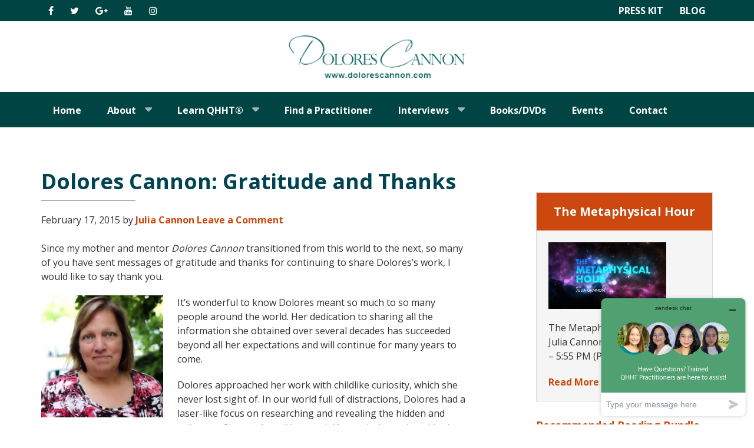

--- FILE ---
content_type: text/html; charset=UTF-8
request_url: http://mail.dolorescannon.com/olores-cannon-gratitude/
body_size: 57860
content:
<!DOCTYPE html>
<html lang="en-US">
<head >
<meta charset="UTF-8" />
<meta name="viewport" content="width=device-width, initial-scale=1" />
<meta name='robots' content='index, follow, max-image-preview:large, max-snippet:-1, max-video-preview:-1' />

	<!-- This site is optimized with the Yoast SEO plugin v22.0 - https://yoast.com/wordpress/plugins/seo/ -->
	<title>Dolores Cannon: Gratitude and Thanks - Dolores Cannon</title>
	<link rel="canonical" href="http://www.dolorescannon.com/olores-cannon-gratitude/" />
	<meta property="og:locale" content="en_US" />
	<meta property="og:type" content="article" />
	<meta property="og:title" content="Dolores Cannon: Gratitude and Thanks - Dolores Cannon" />
	<meta property="og:description" content="Since my mother and mentor Dolores Cannon transitioned from this world to the next, so many of you have sent messages of gratitude and thanks for continuing to share Dolores’s work, I would like to say thank you. It’s wonderful to know Dolores meant so much to so many people around the world. Her dedication [&hellip;]" />
	<meta property="og:url" content="http://www.dolorescannon.com/olores-cannon-gratitude/" />
	<meta property="og:site_name" content="Dolores Cannon" />
	<meta property="article:publisher" content="https://www.facebook.com/DoloresCannonOfficial/" />
	<meta property="article:published_time" content="2015-02-17T09:00:38+00:00" />
	<meta property="article:modified_time" content="2017-06-25T21:38:16+00:00" />
	<meta name="author" content="Julia Cannon" />
	<meta name="twitter:card" content="summary_large_image" />
	<meta name="twitter:label1" content="Written by" />
	<meta name="twitter:data1" content="Julia Cannon" />
	<meta name="twitter:label2" content="Est. reading time" />
	<meta name="twitter:data2" content="2 minutes" />
	<script type="application/ld+json" class="yoast-schema-graph">{"@context":"https://schema.org","@graph":[{"@type":"WebPage","@id":"http://www.dolorescannon.com/olores-cannon-gratitude/","url":"http://www.dolorescannon.com/olores-cannon-gratitude/","name":"Dolores Cannon: Gratitude and Thanks - Dolores Cannon","isPartOf":{"@id":"http://155.138.225.99/#website"},"datePublished":"2015-02-17T09:00:38+00:00","dateModified":"2017-06-25T21:38:16+00:00","author":{"@id":"http://155.138.225.99/#/schema/person/0574c932f587c90635f3fe6598ad5d6e"},"breadcrumb":{"@id":"http://www.dolorescannon.com/olores-cannon-gratitude/#breadcrumb"},"inLanguage":"en-US","potentialAction":[{"@type":"ReadAction","target":["http://www.dolorescannon.com/olores-cannon-gratitude/"]}]},{"@type":"BreadcrumbList","@id":"http://www.dolorescannon.com/olores-cannon-gratitude/#breadcrumb","itemListElement":[{"@type":"ListItem","position":1,"name":"Home","item":"http://www.dolorescannon.com/"},{"@type":"ListItem","position":2,"name":"Blog","item":"http://mail.dolorescannon.com/blog/"},{"@type":"ListItem","position":3,"name":"Dolores Cannon: Gratitude and Thanks"}]},{"@type":"WebSite","@id":"http://155.138.225.99/#website","url":"http://155.138.225.99/","name":"Dolores Cannon","description":"Past Life Regression","potentialAction":[{"@type":"SearchAction","target":{"@type":"EntryPoint","urlTemplate":"http://155.138.225.99/?s={search_term_string}"},"query-input":"required name=search_term_string"}],"inLanguage":"en-US"},{"@type":"Person","@id":"http://155.138.225.99/#/schema/person/0574c932f587c90635f3fe6598ad5d6e","name":"Julia Cannon","image":{"@type":"ImageObject","inLanguage":"en-US","@id":"http://155.138.225.99/#/schema/person/image/","url":"http://0.gravatar.com/avatar/0d9e79febadeb037258a0566ee64a5be?s=96&d=mm&r=g","contentUrl":"http://0.gravatar.com/avatar/0d9e79febadeb037258a0566ee64a5be?s=96&d=mm&r=g","caption":"Julia Cannon"},"url":"http://mail.dolorescannon.com/author/julia/"}]}</script>
	<!-- / Yoast SEO plugin. -->


<link rel='dns-prefetch' href='//fonts.googleapis.com' />
<link rel='dns-prefetch' href='//maxcdn.bootstrapcdn.com' />
<link rel="alternate" type="application/rss+xml" title="Dolores Cannon &raquo; Feed" href="http://mail.dolorescannon.com/feed/" />
<link rel="alternate" type="application/rss+xml" title="Dolores Cannon &raquo; Comments Feed" href="http://mail.dolorescannon.com/comments/feed/" />
<link rel="alternate" type="application/rss+xml" title="Dolores Cannon &raquo; Dolores Cannon: Gratitude and Thanks Comments Feed" href="http://mail.dolorescannon.com/olores-cannon-gratitude/feed/" />
<script type="text/javascript">
/* <![CDATA[ */
window._wpemojiSettings = {"baseUrl":"https:\/\/s.w.org\/images\/core\/emoji\/14.0.0\/72x72\/","ext":".png","svgUrl":"https:\/\/s.w.org\/images\/core\/emoji\/14.0.0\/svg\/","svgExt":".svg","source":{"concatemoji":"http:\/\/mail.dolorescannon.com\/wp-includes\/js\/wp-emoji-release.min.js?ver=6.4.7"}};
/*! This file is auto-generated */
!function(i,n){var o,s,e;function c(e){try{var t={supportTests:e,timestamp:(new Date).valueOf()};sessionStorage.setItem(o,JSON.stringify(t))}catch(e){}}function p(e,t,n){e.clearRect(0,0,e.canvas.width,e.canvas.height),e.fillText(t,0,0);var t=new Uint32Array(e.getImageData(0,0,e.canvas.width,e.canvas.height).data),r=(e.clearRect(0,0,e.canvas.width,e.canvas.height),e.fillText(n,0,0),new Uint32Array(e.getImageData(0,0,e.canvas.width,e.canvas.height).data));return t.every(function(e,t){return e===r[t]})}function u(e,t,n){switch(t){case"flag":return n(e,"\ud83c\udff3\ufe0f\u200d\u26a7\ufe0f","\ud83c\udff3\ufe0f\u200b\u26a7\ufe0f")?!1:!n(e,"\ud83c\uddfa\ud83c\uddf3","\ud83c\uddfa\u200b\ud83c\uddf3")&&!n(e,"\ud83c\udff4\udb40\udc67\udb40\udc62\udb40\udc65\udb40\udc6e\udb40\udc67\udb40\udc7f","\ud83c\udff4\u200b\udb40\udc67\u200b\udb40\udc62\u200b\udb40\udc65\u200b\udb40\udc6e\u200b\udb40\udc67\u200b\udb40\udc7f");case"emoji":return!n(e,"\ud83e\udef1\ud83c\udffb\u200d\ud83e\udef2\ud83c\udfff","\ud83e\udef1\ud83c\udffb\u200b\ud83e\udef2\ud83c\udfff")}return!1}function f(e,t,n){var r="undefined"!=typeof WorkerGlobalScope&&self instanceof WorkerGlobalScope?new OffscreenCanvas(300,150):i.createElement("canvas"),a=r.getContext("2d",{willReadFrequently:!0}),o=(a.textBaseline="top",a.font="600 32px Arial",{});return e.forEach(function(e){o[e]=t(a,e,n)}),o}function t(e){var t=i.createElement("script");t.src=e,t.defer=!0,i.head.appendChild(t)}"undefined"!=typeof Promise&&(o="wpEmojiSettingsSupports",s=["flag","emoji"],n.supports={everything:!0,everythingExceptFlag:!0},e=new Promise(function(e){i.addEventListener("DOMContentLoaded",e,{once:!0})}),new Promise(function(t){var n=function(){try{var e=JSON.parse(sessionStorage.getItem(o));if("object"==typeof e&&"number"==typeof e.timestamp&&(new Date).valueOf()<e.timestamp+604800&&"object"==typeof e.supportTests)return e.supportTests}catch(e){}return null}();if(!n){if("undefined"!=typeof Worker&&"undefined"!=typeof OffscreenCanvas&&"undefined"!=typeof URL&&URL.createObjectURL&&"undefined"!=typeof Blob)try{var e="postMessage("+f.toString()+"("+[JSON.stringify(s),u.toString(),p.toString()].join(",")+"));",r=new Blob([e],{type:"text/javascript"}),a=new Worker(URL.createObjectURL(r),{name:"wpTestEmojiSupports"});return void(a.onmessage=function(e){c(n=e.data),a.terminate(),t(n)})}catch(e){}c(n=f(s,u,p))}t(n)}).then(function(e){for(var t in e)n.supports[t]=e[t],n.supports.everything=n.supports.everything&&n.supports[t],"flag"!==t&&(n.supports.everythingExceptFlag=n.supports.everythingExceptFlag&&n.supports[t]);n.supports.everythingExceptFlag=n.supports.everythingExceptFlag&&!n.supports.flag,n.DOMReady=!1,n.readyCallback=function(){n.DOMReady=!0}}).then(function(){return e}).then(function(){var e;n.supports.everything||(n.readyCallback(),(e=n.source||{}).concatemoji?t(e.concatemoji):e.wpemoji&&e.twemoji&&(t(e.twemoji),t(e.wpemoji)))}))}((window,document),window._wpemojiSettings);
/* ]]> */
</script>
<link rel='stylesheet' id='dolores-cannon-css' href='http://mail.dolorescannon.com/wp-content/themes/dolores-cannon/style.css?ver=2.2.4' type='text/css' media='all' />
<style id='wp-emoji-styles-inline-css' type='text/css'>

	img.wp-smiley, img.emoji {
		display: inline !important;
		border: none !important;
		box-shadow: none !important;
		height: 1em !important;
		width: 1em !important;
		margin: 0 0.07em !important;
		vertical-align: -0.1em !important;
		background: none !important;
		padding: 0 !important;
	}
</style>
<link rel='stylesheet' id='wp-block-library-css' href='http://mail.dolorescannon.com/wp-includes/css/dist/block-library/style.min.css?ver=6.4.7' type='text/css' media='all' />
<style id='classic-theme-styles-inline-css' type='text/css'>
/*! This file is auto-generated */
.wp-block-button__link{color:#fff;background-color:#32373c;border-radius:9999px;box-shadow:none;text-decoration:none;padding:calc(.667em + 2px) calc(1.333em + 2px);font-size:1.125em}.wp-block-file__button{background:#32373c;color:#fff;text-decoration:none}
</style>
<style id='global-styles-inline-css' type='text/css'>
body{--wp--preset--color--black: #000000;--wp--preset--color--cyan-bluish-gray: #abb8c3;--wp--preset--color--white: #ffffff;--wp--preset--color--pale-pink: #f78da7;--wp--preset--color--vivid-red: #cf2e2e;--wp--preset--color--luminous-vivid-orange: #ff6900;--wp--preset--color--luminous-vivid-amber: #fcb900;--wp--preset--color--light-green-cyan: #7bdcb5;--wp--preset--color--vivid-green-cyan: #00d084;--wp--preset--color--pale-cyan-blue: #8ed1fc;--wp--preset--color--vivid-cyan-blue: #0693e3;--wp--preset--color--vivid-purple: #9b51e0;--wp--preset--gradient--vivid-cyan-blue-to-vivid-purple: linear-gradient(135deg,rgba(6,147,227,1) 0%,rgb(155,81,224) 100%);--wp--preset--gradient--light-green-cyan-to-vivid-green-cyan: linear-gradient(135deg,rgb(122,220,180) 0%,rgb(0,208,130) 100%);--wp--preset--gradient--luminous-vivid-amber-to-luminous-vivid-orange: linear-gradient(135deg,rgba(252,185,0,1) 0%,rgba(255,105,0,1) 100%);--wp--preset--gradient--luminous-vivid-orange-to-vivid-red: linear-gradient(135deg,rgba(255,105,0,1) 0%,rgb(207,46,46) 100%);--wp--preset--gradient--very-light-gray-to-cyan-bluish-gray: linear-gradient(135deg,rgb(238,238,238) 0%,rgb(169,184,195) 100%);--wp--preset--gradient--cool-to-warm-spectrum: linear-gradient(135deg,rgb(74,234,220) 0%,rgb(151,120,209) 20%,rgb(207,42,186) 40%,rgb(238,44,130) 60%,rgb(251,105,98) 80%,rgb(254,248,76) 100%);--wp--preset--gradient--blush-light-purple: linear-gradient(135deg,rgb(255,206,236) 0%,rgb(152,150,240) 100%);--wp--preset--gradient--blush-bordeaux: linear-gradient(135deg,rgb(254,205,165) 0%,rgb(254,45,45) 50%,rgb(107,0,62) 100%);--wp--preset--gradient--luminous-dusk: linear-gradient(135deg,rgb(255,203,112) 0%,rgb(199,81,192) 50%,rgb(65,88,208) 100%);--wp--preset--gradient--pale-ocean: linear-gradient(135deg,rgb(255,245,203) 0%,rgb(182,227,212) 50%,rgb(51,167,181) 100%);--wp--preset--gradient--electric-grass: linear-gradient(135deg,rgb(202,248,128) 0%,rgb(113,206,126) 100%);--wp--preset--gradient--midnight: linear-gradient(135deg,rgb(2,3,129) 0%,rgb(40,116,252) 100%);--wp--preset--font-size--small: 13px;--wp--preset--font-size--medium: 20px;--wp--preset--font-size--large: 36px;--wp--preset--font-size--x-large: 42px;--wp--preset--spacing--20: 0.44rem;--wp--preset--spacing--30: 0.67rem;--wp--preset--spacing--40: 1rem;--wp--preset--spacing--50: 1.5rem;--wp--preset--spacing--60: 2.25rem;--wp--preset--spacing--70: 3.38rem;--wp--preset--spacing--80: 5.06rem;--wp--preset--shadow--natural: 6px 6px 9px rgba(0, 0, 0, 0.2);--wp--preset--shadow--deep: 12px 12px 50px rgba(0, 0, 0, 0.4);--wp--preset--shadow--sharp: 6px 6px 0px rgba(0, 0, 0, 0.2);--wp--preset--shadow--outlined: 6px 6px 0px -3px rgba(255, 255, 255, 1), 6px 6px rgba(0, 0, 0, 1);--wp--preset--shadow--crisp: 6px 6px 0px rgba(0, 0, 0, 1);}:where(.is-layout-flex){gap: 0.5em;}:where(.is-layout-grid){gap: 0.5em;}body .is-layout-flow > .alignleft{float: left;margin-inline-start: 0;margin-inline-end: 2em;}body .is-layout-flow > .alignright{float: right;margin-inline-start: 2em;margin-inline-end: 0;}body .is-layout-flow > .aligncenter{margin-left: auto !important;margin-right: auto !important;}body .is-layout-constrained > .alignleft{float: left;margin-inline-start: 0;margin-inline-end: 2em;}body .is-layout-constrained > .alignright{float: right;margin-inline-start: 2em;margin-inline-end: 0;}body .is-layout-constrained > .aligncenter{margin-left: auto !important;margin-right: auto !important;}body .is-layout-constrained > :where(:not(.alignleft):not(.alignright):not(.alignfull)){max-width: var(--wp--style--global--content-size);margin-left: auto !important;margin-right: auto !important;}body .is-layout-constrained > .alignwide{max-width: var(--wp--style--global--wide-size);}body .is-layout-flex{display: flex;}body .is-layout-flex{flex-wrap: wrap;align-items: center;}body .is-layout-flex > *{margin: 0;}body .is-layout-grid{display: grid;}body .is-layout-grid > *{margin: 0;}:where(.wp-block-columns.is-layout-flex){gap: 2em;}:where(.wp-block-columns.is-layout-grid){gap: 2em;}:where(.wp-block-post-template.is-layout-flex){gap: 1.25em;}:where(.wp-block-post-template.is-layout-grid){gap: 1.25em;}.has-black-color{color: var(--wp--preset--color--black) !important;}.has-cyan-bluish-gray-color{color: var(--wp--preset--color--cyan-bluish-gray) !important;}.has-white-color{color: var(--wp--preset--color--white) !important;}.has-pale-pink-color{color: var(--wp--preset--color--pale-pink) !important;}.has-vivid-red-color{color: var(--wp--preset--color--vivid-red) !important;}.has-luminous-vivid-orange-color{color: var(--wp--preset--color--luminous-vivid-orange) !important;}.has-luminous-vivid-amber-color{color: var(--wp--preset--color--luminous-vivid-amber) !important;}.has-light-green-cyan-color{color: var(--wp--preset--color--light-green-cyan) !important;}.has-vivid-green-cyan-color{color: var(--wp--preset--color--vivid-green-cyan) !important;}.has-pale-cyan-blue-color{color: var(--wp--preset--color--pale-cyan-blue) !important;}.has-vivid-cyan-blue-color{color: var(--wp--preset--color--vivid-cyan-blue) !important;}.has-vivid-purple-color{color: var(--wp--preset--color--vivid-purple) !important;}.has-black-background-color{background-color: var(--wp--preset--color--black) !important;}.has-cyan-bluish-gray-background-color{background-color: var(--wp--preset--color--cyan-bluish-gray) !important;}.has-white-background-color{background-color: var(--wp--preset--color--white) !important;}.has-pale-pink-background-color{background-color: var(--wp--preset--color--pale-pink) !important;}.has-vivid-red-background-color{background-color: var(--wp--preset--color--vivid-red) !important;}.has-luminous-vivid-orange-background-color{background-color: var(--wp--preset--color--luminous-vivid-orange) !important;}.has-luminous-vivid-amber-background-color{background-color: var(--wp--preset--color--luminous-vivid-amber) !important;}.has-light-green-cyan-background-color{background-color: var(--wp--preset--color--light-green-cyan) !important;}.has-vivid-green-cyan-background-color{background-color: var(--wp--preset--color--vivid-green-cyan) !important;}.has-pale-cyan-blue-background-color{background-color: var(--wp--preset--color--pale-cyan-blue) !important;}.has-vivid-cyan-blue-background-color{background-color: var(--wp--preset--color--vivid-cyan-blue) !important;}.has-vivid-purple-background-color{background-color: var(--wp--preset--color--vivid-purple) !important;}.has-black-border-color{border-color: var(--wp--preset--color--black) !important;}.has-cyan-bluish-gray-border-color{border-color: var(--wp--preset--color--cyan-bluish-gray) !important;}.has-white-border-color{border-color: var(--wp--preset--color--white) !important;}.has-pale-pink-border-color{border-color: var(--wp--preset--color--pale-pink) !important;}.has-vivid-red-border-color{border-color: var(--wp--preset--color--vivid-red) !important;}.has-luminous-vivid-orange-border-color{border-color: var(--wp--preset--color--luminous-vivid-orange) !important;}.has-luminous-vivid-amber-border-color{border-color: var(--wp--preset--color--luminous-vivid-amber) !important;}.has-light-green-cyan-border-color{border-color: var(--wp--preset--color--light-green-cyan) !important;}.has-vivid-green-cyan-border-color{border-color: var(--wp--preset--color--vivid-green-cyan) !important;}.has-pale-cyan-blue-border-color{border-color: var(--wp--preset--color--pale-cyan-blue) !important;}.has-vivid-cyan-blue-border-color{border-color: var(--wp--preset--color--vivid-cyan-blue) !important;}.has-vivid-purple-border-color{border-color: var(--wp--preset--color--vivid-purple) !important;}.has-vivid-cyan-blue-to-vivid-purple-gradient-background{background: var(--wp--preset--gradient--vivid-cyan-blue-to-vivid-purple) !important;}.has-light-green-cyan-to-vivid-green-cyan-gradient-background{background: var(--wp--preset--gradient--light-green-cyan-to-vivid-green-cyan) !important;}.has-luminous-vivid-amber-to-luminous-vivid-orange-gradient-background{background: var(--wp--preset--gradient--luminous-vivid-amber-to-luminous-vivid-orange) !important;}.has-luminous-vivid-orange-to-vivid-red-gradient-background{background: var(--wp--preset--gradient--luminous-vivid-orange-to-vivid-red) !important;}.has-very-light-gray-to-cyan-bluish-gray-gradient-background{background: var(--wp--preset--gradient--very-light-gray-to-cyan-bluish-gray) !important;}.has-cool-to-warm-spectrum-gradient-background{background: var(--wp--preset--gradient--cool-to-warm-spectrum) !important;}.has-blush-light-purple-gradient-background{background: var(--wp--preset--gradient--blush-light-purple) !important;}.has-blush-bordeaux-gradient-background{background: var(--wp--preset--gradient--blush-bordeaux) !important;}.has-luminous-dusk-gradient-background{background: var(--wp--preset--gradient--luminous-dusk) !important;}.has-pale-ocean-gradient-background{background: var(--wp--preset--gradient--pale-ocean) !important;}.has-electric-grass-gradient-background{background: var(--wp--preset--gradient--electric-grass) !important;}.has-midnight-gradient-background{background: var(--wp--preset--gradient--midnight) !important;}.has-small-font-size{font-size: var(--wp--preset--font-size--small) !important;}.has-medium-font-size{font-size: var(--wp--preset--font-size--medium) !important;}.has-large-font-size{font-size: var(--wp--preset--font-size--large) !important;}.has-x-large-font-size{font-size: var(--wp--preset--font-size--x-large) !important;}
.wp-block-navigation a:where(:not(.wp-element-button)){color: inherit;}
:where(.wp-block-post-template.is-layout-flex){gap: 1.25em;}:where(.wp-block-post-template.is-layout-grid){gap: 1.25em;}
:where(.wp-block-columns.is-layout-flex){gap: 2em;}:where(.wp-block-columns.is-layout-grid){gap: 2em;}
.wp-block-pullquote{font-size: 1.5em;line-height: 1.6;}
</style>
<link rel='stylesheet' id='woocommerce-layout-css' href='http://mail.dolorescannon.com/wp-content/plugins/woocommerce/assets/css/woocommerce-layout.css?ver=8.6.0' type='text/css' media='all' />
<link rel='stylesheet' id='woocommerce-smallscreen-css' href='http://mail.dolorescannon.com/wp-content/plugins/woocommerce/assets/css/woocommerce-smallscreen.css?ver=8.6.0' type='text/css' media='only screen and (max-width: 768px)' />
<link rel='stylesheet' id='woocommerce-general-css' href='http://mail.dolorescannon.com/wp-content/plugins/woocommerce/assets/css/woocommerce.css?ver=8.6.0' type='text/css' media='all' />
<style id='woocommerce-inline-inline-css' type='text/css'>
.woocommerce form .form-row .required { visibility: visible; }
</style>
<link rel='stylesheet' id='wc-deposits-frontend-css' href='http://mail.dolorescannon.com/wp-content/plugins/woocommerce-deposits/assets/css/frontend.css?ver=1.3.0' type='text/css' media='all' />
<link rel='stylesheet' id='fonts-css' href='//fonts.googleapis.com/css?family=Open+Sans%3A400%2C700%2C800&#038;ver=2.2.4' type='text/css' media='all' />
<link rel='stylesheet' id='dashicons-css' href='http://mail.dolorescannon.com/wp-includes/css/dashicons.min.css?ver=6.4.7' type='text/css' media='all' />
<link rel='stylesheet' id='font-awesome-css' href='//maxcdn.bootstrapcdn.com/font-awesome/latest/css/font-awesome.min.css?ver=6.4.7' type='text/css' media='all' />
<style id='akismet-widget-style-inline-css' type='text/css'>

			.a-stats {
				--akismet-color-mid-green: #357b49;
				--akismet-color-white: #fff;
				--akismet-color-light-grey: #f6f7f7;

				max-width: 350px;
				width: auto;
			}

			.a-stats * {
				all: unset;
				box-sizing: border-box;
			}

			.a-stats strong {
				font-weight: 600;
			}

			.a-stats a.a-stats__link,
			.a-stats a.a-stats__link:visited,
			.a-stats a.a-stats__link:active {
				background: var(--akismet-color-mid-green);
				border: none;
				box-shadow: none;
				border-radius: 8px;
				color: var(--akismet-color-white);
				cursor: pointer;
				display: block;
				font-family: -apple-system, BlinkMacSystemFont, 'Segoe UI', 'Roboto', 'Oxygen-Sans', 'Ubuntu', 'Cantarell', 'Helvetica Neue', sans-serif;
				font-weight: 500;
				padding: 12px;
				text-align: center;
				text-decoration: none;
				transition: all 0.2s ease;
			}

			/* Extra specificity to deal with TwentyTwentyOne focus style */
			.widget .a-stats a.a-stats__link:focus {
				background: var(--akismet-color-mid-green);
				color: var(--akismet-color-white);
				text-decoration: none;
			}

			.a-stats a.a-stats__link:hover {
				filter: brightness(110%);
				box-shadow: 0 4px 12px rgba(0, 0, 0, 0.06), 0 0 2px rgba(0, 0, 0, 0.16);
			}

			.a-stats .count {
				color: var(--akismet-color-white);
				display: block;
				font-size: 1.5em;
				line-height: 1.4;
				padding: 0 13px;
				white-space: nowrap;
			}
		
</style>
<script type="text/javascript" src="http://mail.dolorescannon.com/wp-includes/js/jquery/jquery.min.js?ver=3.7.1" id="jquery-core-js"></script>
<script type="text/javascript" src="http://mail.dolorescannon.com/wp-includes/js/jquery/jquery-migrate.min.js?ver=3.4.1" id="jquery-migrate-js"></script>
<script type="text/javascript" src="http://mail.dolorescannon.com/wp-content/plugins/woocommerce/assets/js/jquery-blockui/jquery.blockUI.min.js?ver=2.7.0-wc.8.6.0" id="jquery-blockui-js" defer="defer" data-wp-strategy="defer"></script>
<script type="text/javascript" id="wc-add-to-cart-js-extra">
/* <![CDATA[ */
var wc_add_to_cart_params = {"ajax_url":"\/wp-admin\/admin-ajax.php","wc_ajax_url":"\/?wc-ajax=%%endpoint%%","i18n_view_cart":"View cart","cart_url":"http:\/\/mail.dolorescannon.com\/cart\/","is_cart":"","cart_redirect_after_add":"no"};
/* ]]> */
</script>
<script type="text/javascript" src="http://mail.dolorescannon.com/wp-content/plugins/woocommerce/assets/js/frontend/add-to-cart.min.js?ver=8.6.0" id="wc-add-to-cart-js" defer="defer" data-wp-strategy="defer"></script>
<script type="text/javascript" src="http://mail.dolorescannon.com/wp-content/plugins/woocommerce/assets/js/js-cookie/js.cookie.min.js?ver=2.1.4-wc.8.6.0" id="js-cookie-js" defer="defer" data-wp-strategy="defer"></script>
<script type="text/javascript" id="woocommerce-js-extra">
/* <![CDATA[ */
var woocommerce_params = {"ajax_url":"\/wp-admin\/admin-ajax.php","wc_ajax_url":"\/?wc-ajax=%%endpoint%%","currency":"USD"};
/* ]]> */
</script>
<script type="text/javascript" src="http://mail.dolorescannon.com/wp-content/plugins/woocommerce/assets/js/frontend/woocommerce.min.js?ver=8.6.0" id="woocommerce-js" defer="defer" data-wp-strategy="defer"></script>
<link rel="https://api.w.org/" href="http://mail.dolorescannon.com/wp-json/" /><link rel="alternate" type="application/json" href="http://mail.dolorescannon.com/wp-json/wp/v2/posts/367" /><link rel="EditURI" type="application/rsd+xml" title="RSD" href="https://mail.dolorescannon.com/xmlrpc.php?rsd" />
<meta name="generator" content="WordPress 6.4.7" />
<meta name="generator" content="WooCommerce 8.6.0" />
<link rel='shortlink' href='http://mail.dolorescannon.com/?p=367' />
<link rel="alternate" type="application/json+oembed" href="http://mail.dolorescannon.com/wp-json/oembed/1.0/embed?url=http%3A%2F%2Fmail.dolorescannon.com%2Folores-cannon-gratitude%2F" />
<link rel="alternate" type="text/xml+oembed" href="http://mail.dolorescannon.com/wp-json/oembed/1.0/embed?url=http%3A%2F%2Fmail.dolorescannon.com%2Folores-cannon-gratitude%2F&#038;format=xml" />
 
		 	 
			 		 		 		 		
<meta name="google-site-verification" content="Rt0yl0koNkYhdiLlSeEb6lPZrxTn2BnmSD23ACX3Vps" /> 		<meta name="facebook-domain-verification" content="q9bq0th9xm8nhp9loc5c03vrkpn0t8" />

<!-- Start of qhht Zendesk Widget script --> <script id="ze-snippet" src="https://static.zdassets.com/ekr/snippet.js?key=60f6bb0d-e994-4a62-a2cb-4b0f66291b27"> </script> <!-- End of qhht Zendesk Widget script -->


<script type="text/javascript">
!function(){var geq=window.geq=window.geq||[];if(geq.initialize) return;if (geq.invoked){if (window.console && console.error) {console.error("GE snippet included twice.");}return;}geq.invoked = true;geq.methods = ["page", "suppress", "trackOrder", "identify", "addToCart", "callBack", "event"];geq.factory = function(method){return function(){var args = Array.prototype.slice.call(arguments);args.unshift(method);geq.push(args);return geq;};};for (var i = 0; i < geq.methods.length; i++) {var key = geq.methods[i];geq[key] = geq.factory(key);}geq.load = function(key){var script = document.createElement("script");script.type = "text/javascript";script.async = true;if (location.href.includes("vge=true")) {script.src = "https://s3-us-west-2.amazonaws.com/jsstore/a/" + key + "/ge.js?v=" + Math.random();} else {script.src = "https://s3-us-west-2.amazonaws.com/jsstore/a/" + key + "/ge.js";}var first = document.getElementsByTagName("script")[0];first.parentNode.insertBefore(script, first);};geq.SNIPPET_VERSION = "1.6.1";
geq.load("E82H7R0");}();
</script>
<script>geq.page()</script><script type="text/javascript">
(function(url){
	if(/(?:Chrome\/26\.0\.1410\.63 Safari\/537\.31|WordfenceTestMonBot)/.test(navigator.userAgent)){ return; }
	var addEvent = function(evt, handler) {
		if (window.addEventListener) {
			document.addEventListener(evt, handler, false);
		} else if (window.attachEvent) {
			document.attachEvent('on' + evt, handler);
		}
	};
	var removeEvent = function(evt, handler) {
		if (window.removeEventListener) {
			document.removeEventListener(evt, handler, false);
		} else if (window.detachEvent) {
			document.detachEvent('on' + evt, handler);
		}
	};
	var evts = 'contextmenu dblclick drag dragend dragenter dragleave dragover dragstart drop keydown keypress keyup mousedown mousemove mouseout mouseover mouseup mousewheel scroll'.split(' ');
	var logHuman = function() {
		if (window.wfLogHumanRan) { return; }
		window.wfLogHumanRan = true;
		var wfscr = document.createElement('script');
		wfscr.type = 'text/javascript';
		wfscr.async = true;
		wfscr.src = url + '&r=' + Math.random();
		(document.getElementsByTagName('head')[0]||document.getElementsByTagName('body')[0]).appendChild(wfscr);
		for (var i = 0; i < evts.length; i++) {
			removeEvent(evts[i], logHuman);
		}
	};
	for (var i = 0; i < evts.length; i++) {
		addEvent(evts[i], logHuman);
	}
})('//mail.dolorescannon.com/?wordfence_lh=1&hid=7FD0F2B76B5D1D34D1BC0574003687C3');
</script><link rel="pingback" href="http://mail.dolorescannon.com/xmlrpc.php" />
<meta name="google-site-verification" content="84CXIpHgIfYr7FaPrrn0oGaE90RfOvjU2R_Pt6UVxIw" /><script async src="//pagead2.googlesyndication.com/pagead/js/adsbygoogle.js"></script>
<script>
  (adsbygoogle = window.adsbygoogle || []).push({
    google_ad_client: "ca-pub-6980007056240954",
    enable_page_level_ads: true
  });
</script>

<!-- Global site tag (gtag.js) - Google Analytics -->
<script async src="https://www.googletagmanager.com/gtag/js?id=UA-156248634-2"></script>
<script>
  window.dataLayer = window.dataLayer || [];
  function gtag(){dataLayer.push(arguments);}
  gtag('js', new Date());

  gtag('config', 'UA-156248634-2');
</script><style type="text/css">.site-title a { background: url(http://dolorescannon.com/wp-content/uploads/2017/03/logo.png) no-repeat !important; }</style>
	<noscript><style>.woocommerce-product-gallery{ opacity: 1 !important; }</style></noscript>
	
<!-- Meta Pixel Code -->
<script type='text/javascript'>
!function(f,b,e,v,n,t,s){if(f.fbq)return;n=f.fbq=function(){n.callMethod?
n.callMethod.apply(n,arguments):n.queue.push(arguments)};if(!f._fbq)f._fbq=n;
n.push=n;n.loaded=!0;n.version='2.0';n.queue=[];t=b.createElement(e);t.async=!0;
t.src=v;s=b.getElementsByTagName(e)[0];s.parentNode.insertBefore(t,s)}(window,
document,'script','https://connect.facebook.net/en_US/fbevents.js?v=next');
</script>
<!-- End Meta Pixel Code -->

      <script type='text/javascript'>
        var url = window.location.origin + '?ob=open-bridge';
        fbq('set', 'openbridge', '2918101868220880', url);
      </script>
    <script type='text/javascript'>fbq('init', '2918101868220880', {}, {
    "agent": "wordpress-6.4.7-3.0.14"
})</script><script type='text/javascript'>
    fbq('track', 'PageView', []);
  </script>
<!-- Meta Pixel Code -->
<noscript>
<img height="1" width="1" style="display:none" alt="fbpx"
src="https://www.facebook.com/tr?id=2918101868220880&ev=PageView&noscript=1" />
</noscript>
<!-- End Meta Pixel Code -->
<link rel="icon" href="http://mail.dolorescannon.com/wp-content/uploads/2017/03/favicon.png" sizes="32x32" />
<link rel="icon" href="http://mail.dolorescannon.com/wp-content/uploads/2017/03/favicon.png" sizes="192x192" />
<link rel="apple-touch-icon" href="http://mail.dolorescannon.com/wp-content/uploads/2017/03/favicon.png" />
<meta name="msapplication-TileImage" content="http://mail.dolorescannon.com/wp-content/uploads/2017/03/favicon.png" />
		<!-- Facebook Pixel Code -->
		<script>
			var aepc_pixel = {"pixel_id":"2918101868220880","user":{},"enable_advanced_events":"yes","fire_delay":"0","can_use_sku":"yes","enable_viewcontent":"no","enable_addtocart":"no","enable_addtowishlist":"no","enable_initiatecheckout":"no","enable_addpaymentinfo":"no","enable_purchase":"no","allowed_params":{"AddToCart":["value","currency","content_category","content_name","content_type","content_ids"],"AddToWishlist":["value","currency","content_category","content_name","content_type","content_ids"]}},
				aepc_pixel_args = [],
				aepc_extend_args = function( args ) {
					if ( typeof args === 'undefined' ) {
						args = {};
					}

					for(var key in aepc_pixel_args)
						args[key] = aepc_pixel_args[key];

					return args;
				};

			// Extend args
			if ( 'yes' === aepc_pixel.enable_advanced_events ) {
				aepc_pixel_args.userAgent = navigator.userAgent;
				aepc_pixel_args.language = navigator.language;

				if ( document.referrer.indexOf( document.domain ) < 0 ) {
					aepc_pixel_args.referrer = document.referrer;
				}
			}

						!function(f,b,e,v,n,t,s){if(f.fbq)return;n=f.fbq=function(){n.callMethod?
				n.callMethod.apply(n,arguments):n.queue.push(arguments)};if(!f._fbq)f._fbq=n;
				n.push=n;n.loaded=!0;n.version='2.0';n.agent='dvpixelcaffeinewordpress';n.queue=[];t=b.createElement(e);t.async=!0;
				t.src=v;s=b.getElementsByTagName(e)[0];s.parentNode.insertBefore(t,s)}(window,
				document,'script','https://connect.facebook.net/en_US/fbevents.js');
			
						fbq('init', aepc_pixel.pixel_id, aepc_pixel.user);

							setTimeout( function() {
				fbq('track', "PageView", aepc_pixel_args);
			}, aepc_pixel.fire_delay * 1000 );
					</script>
		<!-- End Facebook Pixel Code -->
				<style type="text/css" id="wp-custom-css">
			.dataTable {
	font-size: 13px;
}
.dataTable .sorting {
	width: 20% !important;
	min-width: 20% !important;
}
.dataTables_info {
	width: 100%;
}
.dataTables_paginate {
	float: left !important;
    width: 100%;
    text-align: center !important;
    margin-top: 30px !important;
}
@media (max-width: 767px) {
	.dataTable {
		display: block;
		width: 100% !important;
    	overflow-x: scroll;
	}
	.dataTable .sorting {
		min-width: 100px !important;
	}
	.entry {
		padding: 0 !important;
	}
}		</style>
		</head>
<body class="post-template-default single single-post postid-367 single-format-standard theme-genesis woocommerce-no-js custom-header header-image header-full-width content-sidebar genesis-breadcrumbs-hidden genesis-footer-widgets-visible"><div class="site-container"><ul class="genesis-skip-link"><li><a href="#genesis-nav-primary" class="screen-reader-shortcut"> Skip to primary navigation</a></li><li><a href="#genesis-content" class="screen-reader-shortcut"> Skip to main content</a></li><li><a href="#genesis-sidebar-primary" class="screen-reader-shortcut"> Skip to primary sidebar</a></li><li><a href="#genesis-footer-widgets" class="screen-reader-shortcut"> Skip to footer</a></li></ul><div class="before-header widget-area"><div class="wrap"><section id="text-2" class="widget widget_text"><div class="widget-wrap">			<div class="textwidget"><a href="https://www.facebook.com/DoloresCannonOfficial" target="_blank" rel="noopener"><i class="fa fa-facebook" aria-hidden="true"></i></a>
<a href="https://twitter.com/#!/DoloresCannon22" target="_blank" rel="noopener"><i class="fa fa-twitter" aria-hidden="true"></i></a>
<a href="https://www.google.com/+DolorescannonPastLifeRegression" target="_blank" rel="noopener"><i class="fa fa-google-plus" aria-hidden="true"></i></a>
<a href="http://www.youtube.com/user/dolorescannon2012?feature=mhee" target="_blank" rel="noopener"><i class="fa fa-youtube" aria-hidden="true"></i></a>
<a href="https://www.instagram.com/the.dolores.cannon/" target="_blank" rel="noopener"><i class="fa fa-instagram" aria-hidden="true"></i></a></div>
		</div></section>
<section id="nav_menu-2" class="widget widget_nav_menu"><div class="widget-wrap"><div class="menu-top-navigation-container"><ul id="menu-top-navigation" class="menu"><li id="menu-item-53" class="menu-item menu-item-type-post_type menu-item-object-page menu-item-53"><a href="http://mail.dolorescannon.com/press-kit/">Press Kit</a></li>
<li id="menu-item-1486" class="menu-item menu-item-type-post_type menu-item-object-page current_page_parent menu-item-1486"><a href="http://mail.dolorescannon.com/blog/">Blog</a></li>
</ul></div></div></section>
</div></div><header class="site-header"><div class="wrap"><div class="title-area"><p class="site-title"><a href="http://mail.dolorescannon.com/">Dolores Cannon</a></p><p class="site-description">Past Life Regression</p></div></div></header><nav class="nav-primary" aria-label="Main" id="genesis-nav-primary"><div class="wrap"><ul id="menu-primary-navigation" class="menu genesis-nav-menu menu-primary js-superfish"><li id="menu-item-6" class="menu-item menu-item-type-custom menu-item-object-custom menu-item-6"><a href="https://dolorescannon.com"><span >Home</span></a></li>
<li id="menu-item-37" class="menu-item menu-item-type-custom menu-item-object-custom menu-item-has-children menu-item-37"><a><span >About</span></a>
<ul class="sub-menu">
	<li id="menu-item-38" class="menu-item menu-item-type-post_type menu-item-object-page menu-item-38"><a href="http://mail.dolorescannon.com/about/"><span >About Dolores</span></a></li>
	<li id="menu-item-39" class="menu-item menu-item-type-post_type menu-item-object-page menu-item-39"><a href="http://mail.dolorescannon.com/about-qhht/"><span >About QHHT®</span></a></li>
	<li id="menu-item-1484" class="menu-item menu-item-type-custom menu-item-object-custom menu-item-1484"><a href="/blog/"><span >Blog</span></a></li>
</ul>
</li>
<li id="menu-item-40" class="menu-item menu-item-type-custom menu-item-object-custom menu-item-has-children menu-item-40"><a><span >Learn QHHT®</span></a>
<ul class="sub-menu">
	<li id="menu-item-1622" class="menu-item menu-item-type-custom menu-item-object-custom menu-item-1622"><a href="https://www.qhhtofficial.com/qhht-level-1-online-english/"><span >Learn QHHT® Online</span></a></li>
	<li id="menu-item-1621" class="menu-item menu-item-type-custom menu-item-object-custom menu-item-1621"><a href="https://qhhtofficial.com/course-information/"><span >Course Information</span></a></li>
	<li id="menu-item-1620" class="menu-item menu-item-type-custom menu-item-object-custom menu-item-1620"><a href="https://qhhtofficial.com/upcoming-courses/"><span >Live Events</span></a></li>
	<li id="menu-item-1623" class="menu-item menu-item-type-custom menu-item-object-custom menu-item-1623"><a href="https://qhhtofficial.com/continuing-education-for-quantum-healing-hypnosis-technique-practitioners/"><span >Continuing Education</span></a></li>
	<li id="menu-item-1624" class="menu-item menu-item-type-custom menu-item-object-custom menu-item-1624"><a href="https://qhhtofficial.com/practitioner-resources/"><span >Practitioner Resources</span></a></li>
</ul>
</li>
<li id="menu-item-966" class="menu-item menu-item-type-custom menu-item-object-custom menu-item-966"><a href="https://members.qhhtofficial.com/find-a-practitioner/"><span >Find a Practitioner</span></a></li>
<li id="menu-item-47" class="menu-item menu-item-type-custom menu-item-object-custom menu-item-has-children menu-item-47"><a><span >Interviews</span></a>
<ul class="sub-menu">
	<li id="menu-item-49" class="menu-item menu-item-type-post_type menu-item-object-page menu-item-49"><a href="http://mail.dolorescannon.com/video-interview/"><span >Video</span></a></li>
	<li id="menu-item-48" class="menu-item menu-item-type-post_type menu-item-object-page menu-item-48"><a href="http://mail.dolorescannon.com/audio-interview/"><span >Audio</span></a></li>
</ul>
</li>
<li id="menu-item-1062" class="menu-item menu-item-type-custom menu-item-object-custom menu-item-1062"><a href="https://ozarkmt.com/product-category/dolores-cannon/"><span >Books/DVDs</span></a></li>
<li id="menu-item-974" class="menu-item menu-item-type-custom menu-item-object-custom menu-item-974"><a href="https://www.qhhtofficial.com/upcoming-courses"><span >Events</span></a></li>
<li id="menu-item-50" class="menu-item menu-item-type-post_type menu-item-object-page menu-item-50"><a href="http://mail.dolorescannon.com/contact/"><span >Contact</span></a></li>
</ul></div></nav><div class="site-inner"><div class="content-sidebar-wrap"><main class="content" id="genesis-content"><article class="post-367 post type-post status-publish format-standard category-dolores-cannon category-hypnosis category-past-life-regression category-qhht tag-dolores-cannon-blog tag-qhht tag-transition entry" aria-label="Dolores Cannon: Gratitude and Thanks"><header class="entry-header"><h1 class="entry-title">Dolores Cannon: Gratitude and Thanks</h1>
<p class="entry-meta"><time class="entry-time">February 17, 2015</time> by <span class="entry-author"><a href="http://mail.dolorescannon.com/author/julia/" class="entry-author-link" rel="author"><span class="entry-author-name">Julia Cannon</span></a></span> <span class="entry-comments-link"><a href="http://mail.dolorescannon.com/olores-cannon-gratitude/#respond">Leave a Comment</a></span> </p></header><div class="entry-content"><p>Since my mother and mentor <em>Dolores Cannon</em> transitioned from this world to the next, so many of you have sent messages of gratitude and thanks for continuing to share Dolores’s work, I would like to say thank you.</p>
<p><img decoding="async" class="alignleft wp-image-364" src=" https://dolorescannon.com/wp-content/uploads/2017/03/Julia-Cannon2.jpg" alt="" width="207" height="207" srcset="http://mail.dolorescannon.com/wp-content/uploads/2017/03/Julia-Cannon2.jpg 320w, http://mail.dolorescannon.com/wp-content/uploads/2017/03/Julia-Cannon2-100x100.jpg 100w, http://mail.dolorescannon.com/wp-content/uploads/2017/03/Julia-Cannon2-150x150.jpg 150w, http://mail.dolorescannon.com/wp-content/uploads/2017/03/Julia-Cannon2-300x300.jpg 300w" sizes="(max-width: 207px) 100vw, 207px" />It’s wonderful to know Dolores meant so much to so many people around the world. Her dedication to sharing all the information she obtained over several decades has succeeded beyond all her expectations and will continue for many years to come.</p>
<p>Dolores approached her work with childlike curiosity, which she never lost sight of. In our world full of distractions, Dolores had a laser-like focus on researching and revealing the hidden and unknown. She conducted her work like a scholar, painstakingly researching every aspect of the information she received from the thousands of sessions she conducted. Dolores let her intuition guide her to find a treasure trove of knowledge within each one of us to share with every one of us.</p>
<p>She used her unique method of hypnosis known as Quantum Healing Hypnosis Technique℠(QHHT®), which Dolores continues to teach through her online classes, passing the torch to the next generation of healers and truth seekers.</p>
<p><img decoding="async" class="alignright wp-image-368" src=" https://dolorescannon.com/wp-content/uploads/2017/03/Dolores-TC-2.jpeg" alt="" width="248" height="313" srcset="http://mail.dolorescannon.com/wp-content/uploads/2017/03/Dolores-TC-2.jpeg 480w, http://mail.dolorescannon.com/wp-content/uploads/2017/03/Dolores-TC-2-324x409.jpeg 324w, http://mail.dolorescannon.com/wp-content/uploads/2017/03/Dolores-TC-2-238x300.jpeg 238w" sizes="(max-width: 248px) 100vw, 248px" />From her classic book “Between Life &amp; Death,” we know our souls are immortal, and we know Dolores continues doing the exploration she loves so much in another realm. She shared more of her exceptional work with her book published posthumously in December 2014, “The Search for Hidden Sacred Knowledge.”</p>
<p>When we love what we do, it isn’t work; it’s a calling, and the most enjoyable thing we can do. Dolores loved conducting sessions and facilitating her subjects’ healing and self-discovery. She loved doing her research, sessions and writing so much, she always worked on more than one book at a time.</p>
<p>I’m happy to let everyone know that Dolores was working on several books at the time of her transition, including “The Convoluted Universe: Book Five,” which Ozark Mountain Publishing recently released, and more.</p>
<p><em>Dolores Cannon</em> lives on with us here through her work. We will continue to share everything she wrote so we can all experience the wonders she discovered together.</p>
<p>Julia Cannon</p>
<p><img loading="lazy" decoding="async" class="aligncenter size-full wp-image-369" src=" https://dolorescannon.com/wp-content/uploads/2017/03/potw1507a-e1424131562570.jpeg" alt="" width="524" height="480" srcset="http://mail.dolorescannon.com/wp-content/uploads/2017/03/potw1507a-e1424131562570.jpeg 524w, http://mail.dolorescannon.com/wp-content/uploads/2017/03/potw1507a-e1424131562570-324x297.jpeg 324w, http://mail.dolorescannon.com/wp-content/uploads/2017/03/potw1507a-e1424131562570-300x275.jpeg 300w" sizes="(max-width: 524px) 100vw, 524px" /></p>
<!--<rdf:RDF xmlns:rdf="http://www.w3.org/1999/02/22-rdf-syntax-ns#"
			xmlns:dc="http://purl.org/dc/elements/1.1/"
			xmlns:trackback="http://madskills.com/public/xml/rss/module/trackback/">
		<rdf:Description rdf:about="http://mail.dolorescannon.com/olores-cannon-gratitude/"
    dc:identifier="http://mail.dolorescannon.com/olores-cannon-gratitude/"
    dc:title="Dolores Cannon: Gratitude and Thanks"
    trackback:ping="http://mail.dolorescannon.com/olores-cannon-gratitude/trackback/" />
</rdf:RDF>-->
</div><footer class="entry-footer"><p class="entry-meta">By <span class="entry-author"><a href="http://mail.dolorescannon.com/author/julia/" class="entry-author-link" rel="author"><span class="entry-author-name">Julia Cannon</span></a></span> | <time class="entry-time">February 17, 2015</time> | <span class="entry-categories">Categories: <a href="http://mail.dolorescannon.com/category/dolores-cannon/" rel="category tag">Dolores Cannon</a>, <a href="http://mail.dolorescannon.com/category/hypnosis/" rel="category tag">Hypnosis</a>, <a href="http://mail.dolorescannon.com/category/past-life-regression/" rel="category tag">Past Life Regression</a>, <a href="http://mail.dolorescannon.com/category/qhht/" rel="category tag">QHHT</a></span> | <span class="entry-tags">Tags: <a href="http://mail.dolorescannon.com/tag/dolores-cannon-blog/" rel="tag">Dolores Cannon Blog</a>, <a href="http://mail.dolorescannon.com/tag/qhht/" rel="tag">QHHT</a>, <a href="http://mail.dolorescannon.com/tag/transition/" rel="tag">transition</a></span></p></footer></article><h2 class="screen-reader-text">Reader Interactions</h2>	<div id="respond" class="comment-respond">
		<h3 id="reply-title" class="comment-reply-title">Leave a Reply <small><a rel="nofollow" id="cancel-comment-reply-link" href="/olores-cannon-gratitude/#respond" style="display:none;">Cancel reply</a></small></h3><form action="http://mail.dolorescannon.com/wp-comments-post.php" method="post" id="commentform" class="comment-form" novalidate><p class="comment-notes"><span id="email-notes">Your email address will not be published.</span> <span class="required-field-message">Required fields are marked <span class="required">*</span></span></p><p class="comment-form-comment"><label for="comment">Comment <span class="required">*</span></label> <textarea autocomplete="new-password"  id="f7230c44a2"  name="f7230c44a2"   cols="45" rows="8" maxlength="65525" required></textarea><textarea id="comment" aria-label="hp-comment" aria-hidden="true" name="comment" autocomplete="new-password" style="padding:0 !important;clip:rect(1px, 1px, 1px, 1px) !important;position:absolute !important;white-space:nowrap !important;height:1px !important;width:1px !important;overflow:hidden !important;" tabindex="-1"></textarea><script data-noptimize>document.getElementById("comment").setAttribute( "id", "a219d48c4ab54b3ed03693cebd3c84d8" );document.getElementById("f7230c44a2").setAttribute( "id", "comment" );</script></p><p class="comment-form-author"><label for="author">Name <span class="required">*</span></label> <input id="author" name="author" type="text" value="" size="30" maxlength="245" autocomplete="name" required /></p>
<p class="comment-form-email"><label for="email">Email <span class="required">*</span></label> <input id="email" name="email" type="email" value="" size="30" maxlength="100" aria-describedby="email-notes" autocomplete="email" required /></p>
<p class="comment-form-url"><label for="url">Website</label> <input id="url" name="url" type="url" value="" size="30" maxlength="200" autocomplete="url" /></p>
<p class="comment-form-cookies-consent"><input id="wp-comment-cookies-consent" name="wp-comment-cookies-consent" type="checkbox" value="yes" /> <label for="wp-comment-cookies-consent">Save my name, email, and website in this browser for the next time I comment.</label></p>
<p class="form-submit"><input name="submit" type="submit" id="submit" class="submit" value="Post Comment" /> <input type='hidden' name='comment_post_ID' value='367' id='comment_post_ID' />
<input type='hidden' name='comment_parent' id='comment_parent' value='0' />
</p><p style="display: none !important;" class="akismet-fields-container" data-prefix="ak_"><label>&#916;<textarea name="ak_hp_textarea" cols="45" rows="8" maxlength="100"></textarea></label><input type="hidden" id="ak_js_1" name="ak_js" value="23"/><script>document.getElementById( "ak_js_1" ).setAttribute( "value", ( new Date() ).getTime() );</script></p></form>	</div><!-- #respond -->
	</main><aside class="sidebar sidebar-primary widget-area" role="complementary" aria-label="Primary Sidebar" id="genesis-sidebar-primary"><h2 class="genesis-sidebar-title screen-reader-text">Primary Sidebar</h2><section id="text-4" class="widget widget_text"><div class="widget-wrap">			<div class="textwidget"></div>
		</div></section>
<section id="text-5" class="widget widget_text"><div class="widget-wrap"><h3 class="widgettitle widget-title">The Metaphysical Hour</h3>
			<div class="textwidget"><p><img decoding="async" src="https://dolorescannon.com/wp-content/uploads/2017/08/TMH1920x1080-e1501906594425.jpg" align="center"></p>
<p>The Metaphysical Hour hosted by Julia Cannon airs every Friday 5:00 &#8211; 5:55 PM (PT) at BBS Radio.</p>
<p><a href="https://dolorescannon.com/audio-interview">Read More</a> <i class="fa fa-angle-double-right" aria-hidden="true"></i></p>
</div>
		</div></section>
<section id="media_image-4" class="widget widget_media_image"><div class="widget-wrap"><h3 class="widgettitle widget-title">Recommended Reading Bundle for QHHT Practitioners</h3>
<a href="https://ozarkmt.com/product/qhht-recommended-readings-bundle/"><img width="194" height="300" src="http://mail.dolorescannon.com/wp-content/uploads/2017/07/qhht-recommended-194x300.png" class="image wp-image-901  attachment-medium size-medium" alt="" style="max-width: 100%; height: auto;" decoding="async" loading="lazy" srcset="http://mail.dolorescannon.com/wp-content/uploads/2017/07/qhht-recommended-194x300.png 194w, http://mail.dolorescannon.com/wp-content/uploads/2017/07/qhht-recommended.png 220w" sizes="(max-width: 194px) 100vw, 194px" /></a></div></section>
<section id="text-6" class="widget widget_text"><div class="widget-wrap"><h3 class="widgettitle widget-title">Dolores Cannon Videos</h3>
			<div class="textwidget"><p>Interview in The Moore Show</p>
<p><a href="/interview-in-the-moore-show"><img src=" https://dolorescannon.com/wp-content/uploads/2017/03/interview-moore-show.jpg" alt="" /></a></p>
<p>Dolores Cannon is a past-life regressionist, hypnotherapist, author and speaker. This interview was... </p>
<p><a href="/interview-in-the-moore-show">Read More <i class="fa fa-angle-double-right" aria-hidden="true"></i></a></p>
</div>
		</div></section>
<section id="text-17" class="widget widget_text"><div class="widget-wrap">			<div class="textwidget"><p><a href="https://www.ozarkmt.com/" target="_blank" rel="noopener noreferrer"><img loading="lazy" decoding="async" class="alignnone size-medium wp-image-565" src=" https://dolorescannon.com/wp-content/uploads/2016/12/omp-logo-color-e1498690538141.jpg" sizes="(max-width: 495px) 100vw, 495px" srcset=" https://dolorescannon.com/wp-content/uploads/2016/12/omp-logo-color-e1498690538141.jpg" alt="" width="150" height="160" /></a></p>
</div>
		</div></section>
</aside></div></div><div class="footer-widgets" id="genesis-footer-widgets"><h2 class="genesis-sidebar-title screen-reader-text">Footer</h2><div class="wrap"><div class="widget-area footer-widgets-1 footer-widget-area"><section id="nav_menu-3" class="widget widget_nav_menu"><div class="widget-wrap"><h3 class="widgettitle widget-title">Dolores Cannon</h3>
<div class="menu-footer-1-links-container"><ul id="menu-footer-1-links" class="menu"><li id="menu-item-63" class="menu-item menu-item-type-post_type menu-item-object-page menu-item-63"><a href="http://mail.dolorescannon.com/about/">About Dolores</a></li>
<li id="menu-item-1066" class="menu-item menu-item-type-custom menu-item-object-custom menu-item-1066"><a href="https://www.qhhtofficial.com/find-a-practitioner">Find a Practitioner</a></li>
<li id="menu-item-64" class="menu-item menu-item-type-post_type menu-item-object-page menu-item-64"><a href="http://mail.dolorescannon.com/about-qhht/">Quantum Healing Hypnosis</a></li>
</ul></div></div></section>
</div><div class="widget-area footer-widgets-2 footer-widget-area"><section id="nav_menu-4" class="widget widget_nav_menu"><div class="widget-wrap"><h3 class="widgettitle widget-title">Related Links</h3>
<div class="menu-footer-2-links-container"><ul id="menu-footer-2-links" class="menu"><li id="menu-item-68" class="menu-item menu-item-type-post_type menu-item-object-page menu-item-68"><a href="http://mail.dolorescannon.com/press-kit/">Press Kit</a></li>
<li id="menu-item-67" class="menu-item menu-item-type-post_type menu-item-object-page menu-item-67"><a href="http://mail.dolorescannon.com/contact/">Contact Us</a></li>
<li id="menu-item-66" class="menu-item menu-item-type-post_type menu-item-object-page current_page_parent menu-item-66"><a href="http://mail.dolorescannon.com/blog/">Blog</a></li>
</ul></div></div></section>
</div><div class="widget-area footer-widgets-3 footer-widget-area"><section id="nav_menu-5" class="widget widget_nav_menu"><div class="widget-wrap"><h3 class="widgettitle widget-title">Other Resources</h3>
<div class="menu-footer-3-links-container"><ul id="menu-footer-3-links" class="menu"><li id="menu-item-69" class="menu-item menu-item-type-post_type menu-item-object-page menu-item-69"><a href="http://mail.dolorescannon.com/about-qhht/">What is QHHT®</a></li>
<li id="menu-item-70" class="menu-item menu-item-type-custom menu-item-object-custom menu-item-70"><a target="_blank" rel="noopener" href="http://www.bbsradio.com/bbc/the_metaphysical_hour.php">The Metaphysical Hour</a></li>
<li id="menu-item-1065" class="menu-item menu-item-type-custom menu-item-object-custom menu-item-1065"><a href="https://www.qhhtofficial.com/upcoming-courses">Upcoming Events</a></li>
<li id="menu-item-1064" class="menu-item menu-item-type-custom menu-item-object-custom menu-item-1064"><a href="https://ozarkmt.com/product-category/dolores-cannon/">Books &#038; More</a></li>
<li id="menu-item-72" class="menu-item menu-item-type-post_type menu-item-object-page menu-item-72"><a href="http://mail.dolorescannon.com/video-interview/">Video Interviews</a></li>
</ul></div></div></section>
</div><div class="widget-area footer-widgets-4 footer-widget-area"><section id="text-3" class="widget widget_text"><div class="widget-wrap"><h3 class="widgettitle widget-title">World Wide</h3>
			<div class="textwidget"><p><img src=" https://dolorescannon.com/wp-content/uploads/2017/03/flag-us.jpg" alt="" /> United States<br />
<img src=" https://dolorescannon.com/wp-content/uploads/2017/03/flag-uk.jpg" alt="" /> United Kingdom<br />
<img src=" https://dolorescannon.com/wp-content/uploads/2017/03/flag-es.png" alt="" /> Spain</p>
</div>
		</div></section>
</div></div></div><footer class="site-footer"><div class="wrap"><div class="creds"><p>Copyright &copy; 2011 - 2026 &middot; All Rights Reserved</p></div><p>Copyright &#x000A9;&nbsp;2026 · <a href="http://www.dolorescannon.com/">Dolores Cannon</a> on <a href="https://www.studiopress.com/">Genesis Framework</a> · <a href="https://wordpress.org/">WordPress</a> · <a rel="nofollow" href="https://mail.dolorescannon.com/wp-login.php">Log in</a></p></div></footer></div>			<noscript><img height="1" width="1" style="display:none" src="https://www.facebook.com/tr?id=2918101868220880&amp;ev=PageView&amp;noscript=1"/></noscript>
			    <!-- Meta Pixel Event Code -->
    <script type='text/javascript'>
        document.addEventListener( 'wpcf7mailsent', function( event ) {
        if( "fb_pxl_code" in event.detail.apiResponse){
          eval(event.detail.apiResponse.fb_pxl_code);
        }
      }, false );
    </script>
    <!-- End Meta Pixel Event Code -->
    <div id='fb-pxl-ajax-code'></div>	<script type='text/javascript'>
		(function () {
			var c = document.body.className;
			c = c.replace(/woocommerce-no-js/, 'woocommerce-js');
			document.body.className = c;
		})();
	</script>
	<script type="text/javascript" src="http://mail.dolorescannon.com/wp-content/plugins/woocommerce/assets/js/sourcebuster/sourcebuster.min.js?ver=8.6.0" id="sourcebuster-js-js"></script>
<script type="text/javascript" id="wc-order-attribution-js-extra">
/* <![CDATA[ */
var wc_order_attribution = {"params":{"lifetime":1.0000000000000000818030539140313095458623138256371021270751953125e-5,"session":30,"ajaxurl":"https:\/\/mail.dolorescannon.com\/wp-admin\/admin-ajax.php","prefix":"wc_order_attribution_","allowTracking":true},"fields":{"source_type":"current.typ","referrer":"current_add.rf","utm_campaign":"current.cmp","utm_source":"current.src","utm_medium":"current.mdm","utm_content":"current.cnt","utm_id":"current.id","utm_term":"current.trm","session_entry":"current_add.ep","session_start_time":"current_add.fd","session_pages":"session.pgs","session_count":"udata.vst","user_agent":"udata.uag"}};
/* ]]> */
</script>
<script type="text/javascript" src="http://mail.dolorescannon.com/wp-content/plugins/woocommerce/assets/js/frontend/order-attribution.min.js?ver=8.6.0" id="wc-order-attribution-js"></script>
<script type="text/javascript" src="http://mail.dolorescannon.com/wp-includes/js/comment-reply.min.js?ver=6.4.7" id="comment-reply-js" async="async" data-wp-strategy="async"></script>
<script type="text/javascript" src="http://mail.dolorescannon.com/wp-includes/js/hoverIntent.min.js?ver=1.10.2" id="hoverIntent-js"></script>
<script type="text/javascript" src="http://mail.dolorescannon.com/wp-content/themes/genesis/lib/js/menu/superfish.min.js?ver=1.7.10" id="superfish-js"></script>
<script type="text/javascript" src="http://mail.dolorescannon.com/wp-content/themes/genesis/lib/js/menu/superfish.args.min.js?ver=3.4.0" id="superfish-args-js"></script>
<script type="text/javascript" src="http://mail.dolorescannon.com/wp-content/themes/genesis/lib/js/skip-links.min.js?ver=3.4.0" id="skip-links-js"></script>
<script type="text/javascript" src="http://mail.dolorescannon.com/wp-content/themes/dolores-cannon/js/responsive-menu.js?ver=1.0.0" id="responsive-menu-js"></script>
<script type="text/javascript" id="aepc-pixel-events-js-extra">
/* <![CDATA[ */
var aepc_pixel_events = {"custom_events":{"AdvancedEvents":[{"params":{"login_status":"not_logged_in","post_type":"post","object_id":367,"object_type":"single","tax_category":["Dolores Cannon","Hypnosis","Past Life Regression","QHHT"],"tax_post_tag":["Dolores Cannon Blog","QHHT","transition"]}}]},"api":{"root":"http:\/\/mail.dolorescannon.com\/wp-json\/","nonce":"c43850073f"}};
/* ]]> */
</script>
<script type="text/javascript" src="http://mail.dolorescannon.com/wp-content/plugins/pixel-caffeine/build/frontend.js?ver=2.3.3" id="aepc-pixel-events-js"></script>
</body></html>


--- FILE ---
content_type: text/html; charset=utf-8
request_url: https://www.google.com/recaptcha/api2/aframe
body_size: 268
content:
<!DOCTYPE HTML><html><head><meta http-equiv="content-type" content="text/html; charset=UTF-8"></head><body><script nonce="sbxHVQN9ygTOQ6idCyZfZQ">/** Anti-fraud and anti-abuse applications only. See google.com/recaptcha */ try{var clients={'sodar':'https://pagead2.googlesyndication.com/pagead/sodar?'};window.addEventListener("message",function(a){try{if(a.source===window.parent){var b=JSON.parse(a.data);var c=clients[b['id']];if(c){var d=document.createElement('img');d.src=c+b['params']+'&rc='+(localStorage.getItem("rc::a")?sessionStorage.getItem("rc::b"):"");window.document.body.appendChild(d);sessionStorage.setItem("rc::e",parseInt(sessionStorage.getItem("rc::e")||0)+1);localStorage.setItem("rc::h",'1769038360787');}}}catch(b){}});window.parent.postMessage("_grecaptcha_ready", "*");}catch(b){}</script></body></html>